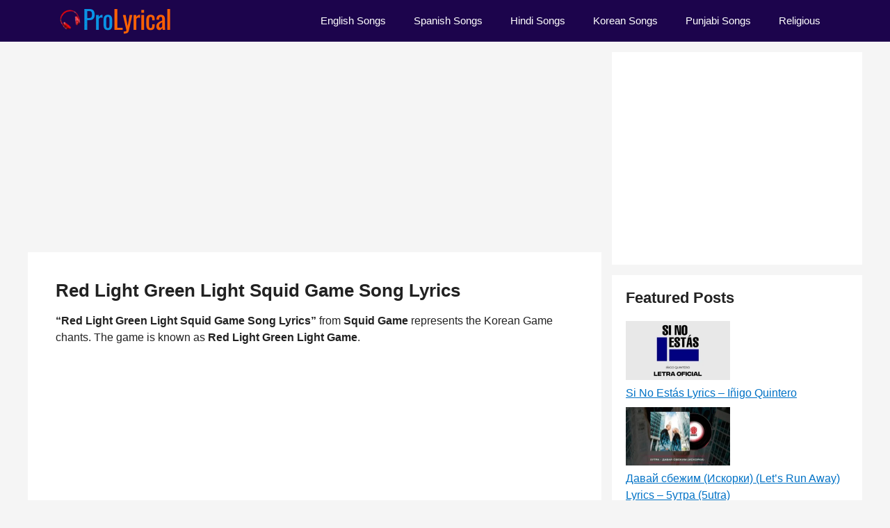

--- FILE ---
content_type: text/html; charset=utf-8
request_url: https://www.google.com/recaptcha/api2/aframe
body_size: 269
content:
<!DOCTYPE HTML><html><head><meta http-equiv="content-type" content="text/html; charset=UTF-8"></head><body><script nonce="7i-K2XNkqgo9MUlwOlwfMw">/** Anti-fraud and anti-abuse applications only. See google.com/recaptcha */ try{var clients={'sodar':'https://pagead2.googlesyndication.com/pagead/sodar?'};window.addEventListener("message",function(a){try{if(a.source===window.parent){var b=JSON.parse(a.data);var c=clients[b['id']];if(c){var d=document.createElement('img');d.src=c+b['params']+'&rc='+(localStorage.getItem("rc::a")?sessionStorage.getItem("rc::b"):"");window.document.body.appendChild(d);sessionStorage.setItem("rc::e",parseInt(sessionStorage.getItem("rc::e")||0)+1);localStorage.setItem("rc::h",'1767548158883');}}}catch(b){}});window.parent.postMessage("_grecaptcha_ready", "*");}catch(b){}</script></body></html>